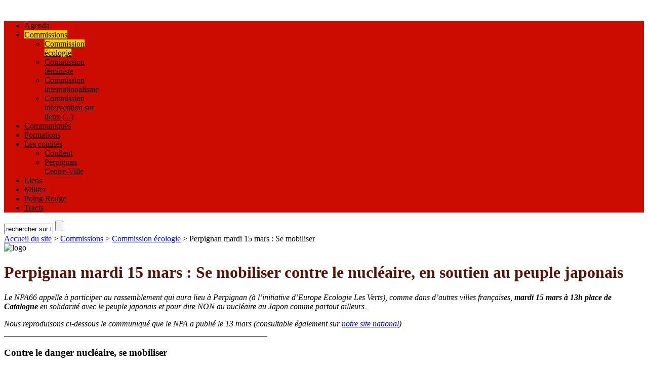

--- FILE ---
content_type: text/html; charset=utf-8
request_url: http://www.npa66.org/commissions/commission-ecologie/article/perpignan-mardi-15-mars-se
body_size: 6592
content:
<!DOCTYPE html PUBLIC '-//W3C//DTD XHTML 1.0 Strict//EN' 'http://www.w3.org/TR/xhtml1/DTD/xhtml1-strict.dtd'>
<html dir="ltr" lang="fr">
<head>
<base href="http://www.npa66.org/" />
<title>Perpignan mardi 15 mars : Se mobiliser contre le nucléaire, en soutien au peuple japonais - NPA 66</title>
<meta name="description" content="Le NPA66 appelle à participer au rassemblement qui aura lieu à Perpignan (à l’initiative d’Europe Ecologie Les Verts), comme dans d’autres villes (...)" />
<meta http-equiv="Content-Type" content="text/html; charset=utf-8" />


<meta name="generator" content="SPIP 2.0.9 [14357]" />


<link rel="shortcut icon" href="favicon.ico" type="image/x-icon" />

<meta name="description" content="Site de la fédération des P.-O. du Nouveau Parti Anticapitaliste" />
<meta name="keywords" content="npa66, anticapitalisme, anticapitaliste, féminisme, écologie, po, pyrénées orientales, catalogne" />


<link rel="alternate" type="application/rss+xml" title="Syndiquer tout le site" href="http://www.npa66.org/spip.php?page=backend" />


<link rel="stylesheet" href="prive/spip_style.css" type="text/css" media="all" />


<link rel="stylesheet" href="plugins/squelette_median/spip_formulaires.css" type="text/css" media="projection, screen, tv" />


<link rel="stylesheet" href="plugins/squelette_median/habillage.css" type="text/css" media="projection, screen, tv" />


<link rel="stylesheet" href="squelettes-dist/impression.css" type="text/css" media="print" />


<link rel="stylesheet" href="plugins/squelette_median/median.css" type="text/css" media="all" />



<link rel="stylesheet" href="plugins/squelette_median/nuage.css" type="text/css" media="all" />

<script src="prive/javascript/jquery.js" type="text/javascript"></script>

<script src="prive/javascript/jquery.form.js" type="text/javascript"></script>

<script src="prive/javascript/ajaxCallback.js" type="text/javascript"></script>
<!-- insert_head -->
<!-- Player -->
<script type="text/javascript" src="plugins/Lecteur_multimedia/soundmanager/soundmanager2.js"></script><script type="text/javascript"><!--
var musicplayerurl="";
var key_espace_stop = true;
var image_play="plugins/Lecteur_multimedia/images/playl.gif";
var image_pause="plugins/Lecteur_multimedia/images/pausel.gif";
soundManager.url = "plugins/Lecteur_multimedia/soundmanager/soundmanager2.swf";
soundManager.nullURL = "plugins/Lecteur_multimedia/soundmanager/null.mp3";
var videoNullUrl = "null.flv";
var DIR_PLUGIN_PLAYER = "plugins/Lecteur_multimedia/";//--></script>
<script type="text/javascript" src="plugins/Lecteur_multimedia/javascript/jscroller.js"></script>
<script type="text/javascript" src="plugins/Lecteur_multimedia/player_enclosure.js"></script>
<link rel="stylesheet" href="plugins/Lecteur_multimedia/player.css" type="text/css" media="all" />

<!-- Debut header du Couteau Suisse -->
<script type="text/javascript"><!--
var cs_prive=window.location.pathname.match(/\/ecrire\/$/)!=null;
if(window.jQuery){
var cs_sel_jQuery=typeof jQuery(document).selector=='undefined'?'@':'';
var cs_CookiePlugin="http://www.npa66.org/prive/javascript/jquery.cookie.js"}

// --></script>

<style type="text/css">
q:lang(fr):before{content:"\00AB\A0";}	q:lang(fr):after{content:"\A0\00BB";}	q:lang(fr) q:before{content:"\201C";}	q:lang(fr) q:after{content:"\201D";}	q:lang(fr) q q:before{content:"\2018";}	q:lang(fr) q q:after{content:"\2019";}	* html q{font-style:italic;}	*+html q{font-style:italic;}
sup.typo_exposants{font-size:75%;font-variant:normal;vertical-align:super;}
</style><!-- Fin header du Couteau Suisse -->

<link rel='stylesheet' type='text/css' media='all' href='plugins/porte_plume/css/barre_outils.css' />
<link rel='stylesheet' type='text/css' media='all' href='http://www.npa66.org/spip.php?page=barre_outils_icones.css' />
<script type='text/javascript' src='plugins/porte_plume/javascript/jquery.markitup_pour_spip.js'></script>
<script type='text/javascript' src='plugins/porte_plume/javascript/jquery.previsu_spip.js'></script>
<script type='text/javascript' src='http://www.npa66.org/spip.php?page=porte_plume.js&amp;lang=fr'></script>
<script type='text/javascript' src='http://www.npa66.org/spip.php?page=porte_plume_start.js&amp;lang=fr'></script>
<link rel="stylesheet" href="plugins/enluminures_typographiques_v3/css/enluminurestypo.css" type="text/css" media="all" />



<script src="plugins/squelette_median/median.js" type="text/javascript"></script>


<link rel="stylesheet" type="text/css" href="plugins/squelette_median/jqueryslidemenu.css" />
    
  <!--[if lte IE 7]>
  <style type="text/css">
    html .jqueryslidemenu{height: 1%;} /*Holly Hack for IE7 and below*/
  </style>
  <![endif]-->
  
<!--  on utilise hoverIntent principalement pour pouvoir donner une latence au onmouseOut  -->
  <script type="text/javascript" src="plugins/squelette_median/jquery.hoverIntent.min.js"></script>
  
  <script type="text/javascript">
    // http://www.dynamicdrive.com/style/csslibrary/item/jquery_multi_level_css_menu_2/
    // ici on utilise le fichier menuDD/jqueryslidemenu.js dans un <script> intégré pour pouvoir passer les valeurs //Specify full URL to down and right arrow images (23 is padding-right to add to top level LIs with drop downs):
// pour pas faire passer à la ligne le menu, on réduit le padding right des cases quitte à chevaucher les flêches bas
//    var arrowimages={down:['downarrowclass', 'plugins/squelette_median/down.gif', 23], 
    var arrowimages={down:['downarrowclass', 'plugins/squelette_median/down.gif', 3],
                     right:['rightarrowclass', 'plugins/squelette_median/right.gif']}
    
    var jqueryslidemenu={
        
        animateduration: {over: 200, out: 100}, //duration of slide in/ out animation, in milliseconds
        
        buildmenu:function(menuid, arrowsvar){
        	jQuery(document).ready(function($){
        		var $mainmenu=$("#"+menuid+">ul")
        		var $headers=$mainmenu.find("ul").parent()
        		$headers.each(function(i){
        			var $curobj=$(this)
        			var $subul=$(this).find('ul:eq(0)')
        			this._dimensions={w:this.offsetWidth, h:this.offsetHeight, subulw:$subul.outerWidth(), subulh:$subul.outerHeight()}
        			this.istopheader=$curobj.parents("ul").length==1? true : false
        			$subul.css({top:this.istopheader? this._dimensions.h+"px" : 0})
        			$curobj.children("a:eq(0)").css(this.istopheader? {paddingRight: arrowsvar.down[2]} : {}).append(
        				'<img src="'+ (this.istopheader? arrowsvar.down[1] : arrowsvar.right[1])
        				+'" class="' + (this.istopheader? arrowsvar.down[0] : arrowsvar.right[0])
        				+ '" style="border:0;" />'
        			)
/* le code de base, sans hoverIntent
        			$curobj.hover(
        				function(e){
        					var $targetul=$(this).children("ul:eq(0)")
        					this._offsets={left:$(this).offset().left, top:$(this).offset().top}
        					var menuleft=this.istopheader? 0 : this._dimensions.w
        					menuleft=(this._offsets.left+menuleft+this._dimensions.subulw>$(window).width())? (this.istopheader? -this._dimensions.subulw+this._dimensions.w : -this._dimensions.w) : menuleft
        					if ($targetul.queue().length<=1) //if 1 or less queued animations
        						$targetul.css({left:menuleft+"px", width:this._dimensions.subulw+'px'}).slideDown(jqueryslidemenu.animateduration.over)
        				},
        				function(e){
                            var $targetul=$(this).children("ul:eq(0)")
        					$targetul.slideUp(jqueryslidemenu.animateduration.out)
        				}
        			) //end hover
*/                
        			$curobj.hoverIntent({
        				over: function(e){ // function = onMouseOver callback (required)
        					var $targetul=$(this).children("ul:eq(0)")
        					this._offsets={left:$(this).offset().left, top:$(this).offset().top}
        					var menuleft=this.istopheader? 0 : this._dimensions.w
        					menuleft=(this._offsets.left+menuleft+this._dimensions.subulw>$(window).width())? (this.istopheader? -this._dimensions.subulw+this._dimensions.w : -this._dimensions.w) : menuleft
        					if ($targetul.queue().length<=1) //if 1 or less queued animations
        						$targetul.css({left:menuleft+"px", width:this._dimensions.subulw+'px'}).slideDown(jqueryslidemenu.animateduration.over)
        				},
        				out: function(e){ // function = onMouseOut callback (required)
                            var $targetul=$(this).children("ul:eq(0)")
        					$targetul.slideUp(jqueryslidemenu.animateduration.out)
        				},
                        sensitivity: 7, // number = sensitivity threshold (must be 1 or higher)
                        interval: 100,   // number = milliseconds of polling interval
                        timeout: 300   // number = milliseconds delay before onMouseOut function call
        			}) //end hover
                    
        		}) //end $headers.each()
        		$mainmenu.find("ul").css({display:'none', visibility:'visible'})
        	}) //end document.ready
        }  // end buildmenu
    } // end jqueryslidemenu
    
    //build menu with ID="myslidemenu" on page:
    jqueryslidemenu.buildmenu("myslidemenu", arrowimages)
  </script>


<link rel="stylesheet" href="http://www.npa66.org/spip.php?page=median_config.css" type="text/css" media="all" /></head>

<body class="page_article">
<div id="page">

	
	<div id="entete" class="entete_img"><a rel="start home" href="http://www.npa66.org/          " title="Accueil du site" class="accueil accueil_img">
  <img src="local/cache-vignettes/L421xH50/siteon0-e5814.png" alt="" width='421' height='50' class='spip_logos'  style='height:50px;width:421px;' />
  
  
</a>

</div>
  
  <div class="rubriques jqueryslidemenu" id="myslidemenu">
	<ul class="sf-menu">
	
	
	  <li style="width: 10%;"><a href="http://www.npa66.org/spip.php?page=aujour"> Agenda </a></li>
	
	 			
  
		
       
    
    <li style="width: 10%;">
     
              
			<a href="commissions/" class="on">Commissions</a>

			
			<ul>
				
              <li style="width: 110px;"><a href="commissions/commission-ecologie/" class="on">Commission écologie</a>
                
              </li>
            
              <li style="width: 110px;"><a href="commissions/commission-feministe/">Commission féministe</a>
                
              </li>
            
              <li style="width: 110px;"><a href="commissions/commission-internationalisme/">Commission internationalisme</a>
                
              </li>
            
              <li style="width: 110px;"><a href="commissions/commission-intervention-sur-lieux/">Commission intervention sur lieux&nbsp;(...)</a>
                
              </li>
            
			</ul>
			

		</li>
	
		
       
    
    <li style="width: 10%;">
     
              
			<a href="communiques/">Communiqués</a>

			

		</li>
	
		
       
    
    <li style="width: 10%;">
     
              
			<a href="formations/">Formations</a>

			

		</li>
	
		
       
    
    <li style="width: 10%;">
     
              
			<a href="les-comites/">Les comités</a>

			
			<ul>
				
              <li style="width: 110px;"><a href="les-comites/conflent/">Conflent</a>
                
              </li>
            
              <li style="width: 110px;"><a href="les-comites/perpignan-centre/">Perpignan Centre-Ville</a>
                
              </li>
            
			</ul>
			

		</li>
	
		
       
    
    <li style="width: 10%;">
     
              
			<a href="liens/">Liens</a>

			

		</li>
	
		
       
    
    <li style="width: 10%;">
     
              
			<a href="militer/">Militer</a>

			

		</li>
	
		
       
    
    <li style="width: 10%;">
     
              
			<a href="poing-rouge/">Poing Rouge</a>

			

		</li>
	
		
    
       
    <li style="width: 19%;">
     
              
			<a href="tracts/"  style="border-right: none;">Tracts</a>

			

		</li>
	

	</ul>
</div>
  
  <div id="rechercher">
    <div class="formulaire_spip formulaire_recherche" id="formulaire_recherche">
<form action="http://www.npa66.org/spip.php?page=recherche" method="get"><div>
	<input name="page" value="recherche" type="hidden" />
	
  
	<input type="text" class="text" size="10" name="recherche" id="recherche" value="rechercher sur le site" accesskey="4" />
	<input type="submit" class="submit" title="Rechercher" value="" />
</div></form>
</div>
  </div><!--#rechercher-->

	
	<div id="hierarchie"><a href="http://www.npa66.org/">Accueil du site</a> &gt; <a href="commissions/">Commissions</a> &gt; <a href="commissions/commission-ecologie/">Commission écologie</a> &gt; Perpignan mardi 15 mars : Se mobiliser</div>

  
  
  
    <div id="conteneur">
		  <div id="contenu">
    
        <div class="cartouche">
				<!-- debut_surligneconditionnel -->
            <img src="local/cache-vignettes/L99xH50/arton163-3bcea.jpg" alt='logo'  width='99' height='50' class='encadrement_fin gauche'   style='height:50px;width:99px;' />
            <h1 class="titre">Perpignan mardi 15 mars&nbsp;: Se mobiliser contre le nucléaire, en soutien au peuple japonais</h1>
				
            
			    
				<!-- finde_surligneconditionnel-->
            
      
			</div>

		   
       
          
        
        
        
			<!-- debut_surligneconditionnel -->
			
			<div class="texte"><p><i>Le NPA66 appelle à participer au rassemblement qui aura lieu à Perpignan (à l&#8217;initiative d&#8217;Europe Ecologie Les Verts), comme dans d&#8217;autres villes françaises, <strong>mardi 15 mars à 13h place de Catalogne</strong> en solidarité avec le peuple japonais et pour dire NON au nucléaire au Japon comme partout ailleurs.</p>

<p>Nous reproduisons ci-dessous le communiqué que le NPA a publié le 13 mars (consultable également sur <a href='http://www.npa2009.org/' class='spip_out'>notre site national</a>) </i>_________________________________________________________________</p>

<h3 class="spip">Contre le danger nucléaire, se mobiliser</h3>

<p>Après avoir subi un séisme d&#8217;une magnitude de 8, 9 sur l&#8217;échelle de Richter et un Tsunami, de nouvelles catastrophes s&#8217;abattent sur le Japon. Malgré l&#8217;arrêt automatique de onze réacteurs nucléaires, une première explosion d&#8217;hydrogène a détruit le bâtiment du réacteur n&#176;1 de la centrale Fukushima Daiichi et son cœur nucléaire serait en train de fusionner. Selon nos dernières informations, ce serait au tour du c&oelig;ur du réacteur n&#176;3 de la centrale d&#8217;entrer en fusion et de risquer l&#8217;explosion alors que l&#8217;agence météorologique japonaise annonce que des répliques séismiques sévères sont à craindre dans les prochains jours&nbsp;!</p>

<p>L’agence de sûreté nucléaire japonaise a révélé la présence de césium radioactif sur le site. Les conséquences exactes de cet accident ne sont pas encore connues. En juillet 2007, le même exploitant, Tokyo Electric Power, avait rendu public une fuite de 1.200 litres d&#8217;eau contenant des éléments radioactifs à Kashiwazaki plusieurs heures après un séisme. Mais, on peut d&#8217;ores et déjà constater qu&#8217;une nouvelle fois les faits contredisent les discours rassurants des pro-nucléaires qui minimisent systématiquement les risques d&#8217;accidents et les dangers encourus par les salariés et la population.</p>

<p>Bien que les tremblements de terre soient moins fréquents en France, nous ne sommes pas pour autant épargnés par ce type de danger. En effet, en 2003, des documents confidentiels internes d&#8217;EDF révélaient que 34 des 58 réacteurs français n&#8217;étaient pas conformes face au risque sismique. Les travaux engagés depuis par EDF ont été réalisés sur la base de rapports sous estimant la fréquence et l&#8217;intensité des tremblements de terre. Un accident du type de Fukushima Daiichi pourrait donc se produire en France, même avec un séisme d&#8217;une intensité plus faible.</p>

<p>D&#8217;autre sites sont concernés, comme, par exemple, les 18 installations nucléaires du CEA à Cadarache sur la faille de la moyenne Durance, où s’est produit le plus gros tremblement de terre connu en France, il y a 102 ans. Ce même site comportera peut être un jour une 19<sup class="typo_exposants">e</sup> installation puisqu&#8217;il a été choisi pour l&#8217;implantation du projet Iter&nbsp;!</p>

<p>Le NPA appelle à rejoindre la mobilisation du Réseau Sortir du Nucléaire prévue aujourd&#8217;hui à 16 heures devant la porte d&#8217;entrée du site de Cadarache. Une marche de 2km sera organisée entre le CEA et ITER.</p>

<p>Le NPA réaffirme son opposition au nucléaire civil et militaire, et revendique la création d&#8217;un grand service public de l&#8217;énergie sans nucléaire géré par les usagers et les travailleurs, qui favoriserait en priorité les économies d&#8217;énergie et les énergies renouvelables.</p></div>
			<!-- finde_surligneconditionnel-->
        
			
                
		  </div><!-- fin contenu -->
	  </div><!-- fin conteneur -->
    
			
            
            <br class="nettoyeur" />

        
			
			

    
    
        			
        
        <div id="keywords" class="espacement_d">
            <h2>Mots-cl&eacute;s</h2>
	<ul>
		
		<li style="border-top: 0;"><a href="mot/anti-capitalisme" rel="tag">anti-capitalisme</a></li>
		
		<li><a href="mot/ecologie" rel="tag">écologie</a></li>
		
		<li><a href="mot/sortir-du-nucleaire" rel="tag">sortir du nucléaire</a></li>
		
	</ul>
        </div>
        
        
        
        <div id="autres_articles" class="espacement_d">
            <h2>dans la même rubrique</h2>
            <ul>
        
            <li style="border-top: 0;"><a href="commissions/commission-ecologie/article/sortir-du-nucleaire-rassemblement">SORTIR DU NUCLEAIRE&nbsp;! Rassemblement à Perpignan samedi 19 mars</a></li>
        
            <li><a href="commissions/commission-ecologie/article/du-23-avril-au-1er-mai-sept-jours">Du 23 avril au 1<sup class="typo_exposants">er</sup> mai&nbsp;: Sept jours pour sortir du nucléaire</a></li>
        
            <li><a href="commissions/commission-ecologie/article/accident-nucleaire-de-marcoule-la">Accident nucléaire de Marcoule&nbsp;: la sortie du nucléaire, seule solution face aux risques de catastrophe</a></li>
        
            <li><a href="commissions/commission-ecologie/article/non-au-projet-de-grand-domaine">Non au projet de grand domaine skiable en plein cœur du Parc Naturel Régional des Pyrénées Catalanes</a></li>
        
            <li><a href="commissions/commission-ecologie/article/zac-des-brulls-reportage-f3">Zac des Brulls - reportage F3</a></li>
        
            <li><a href="commissions/commission-ecologie/article/dimanche-5-juin-non-au-projet-de">Dimanche 5 juin&nbsp;: Non au projet de &laquo;&nbsp;Grand domaine skiable&nbsp;&raquo; au coeur du PNR des Pyrénées catalanes&nbsp;!</a></li>
        
            </ul>
        </div>
        
        
        

    
    
            
			
			<a href="/commissions/commission-ecologie/article/perpignan-mardi-15-mars-se#forum" name="forum" id="forum"></a>
  

	
	<div id="pied">
	<a id="spip_pied" href="http://www.fanch-bd.com/" title="illustrations de fanch"><img src="squelettes-dist/fanch-signature.gif" alt="FANCH" width="48" height="16" /></a>
	<a id="spip_pied" href="http://www.spip.net/" title="Site r&eacute;alis&eacute; avec SPIP"><img src="squelettes-dist/spip.png" alt="SPIP" width="48" height="16" /></a>
  <a href="https://www.npa66.org/spip.php?page=contact">Nous contacter</a>
   | <a href="https://www.npa66.org/spip.php?page=login&amp;url=%2Fmiliter%2Farticle%2Fmarche-des-solidarites-a-perpignan" rel="nofollow" class='login_modal'>Se connecter</a> | 
	<a rel="contents" href="https://www.npa66.org/spip.php?page=plan">Plan du site</a> |
	<a href="https://www.npa66.org/spip.php?page=mentions_legales">Mentions légales</a> |
	<a href="https://www.npa66.org/spip.php?page=backend" rel="alternate" title="Syndiquer tout le site"><img src="plugins/squelette_median/feed.png" alt="Suivre la vie du site" width="16" height="16" />&nbsp;RSS&nbsp;2.0</a>
	<a rel="license" href="http://creativecommons.org/licenses/by-nc-nd/2.0/fr/"><img alt="Creative Commons License" style="border-width:0" src="http://i.creativecommons.org/l/by-nc-nd/2.0/fr/80x15.png" /></a>
	
</div>
<!-- SPIP-CRON --><div style="background-image: url('https://www.npa66.org/spip.php?action=cron');"></div>
</div><!-- fin page -->
</body>
</html>



--- FILE ---
content_type: text/css; charset=utf-8
request_url: http://www.npa66.org/spip.php?page=barre_outils_icones.css
body_size: 740
content:

.markItUp .outil_header1 a {
	background-image:url(http://www.npa66.org/prive/icones_barre/intertitre.png);
}
.markItUp .outil_bold a {
	background-image:url(http://www.npa66.org/plugins/porte_plume/icones_barre/text_bold.png);
}
.markItUp .outil_italic a {
	background-image:url(http://www.npa66.org/plugins/porte_plume/icones_barre/text_italic.png);
}
.markItUp .outil_stroke_through a {
	background-image:url(http://www.npa66.org/plugins/enluminures_typographiques_v3/icones_barre/text_strikethrough.png);
}
.markItUp .outil_liste_ul a {
	background-image:url(http://www.npa66.org/plugins/porte_plume/icones_barre/text_list_bullets.png);
}
.markItUp .outil_liste_ol a {
	background-image:url(http://www.npa66.org/plugins/porte_plume/icones_barre/text_list_numbers.png);
}
.markItUp .outil_indenter a {
	background-image:url(http://www.npa66.org/plugins/porte_plume/icones_barre/text_indent.png);
}
.markItUp .outil_desindenter a {
	background-image:url(http://www.npa66.org/plugins/porte_plume/icones_barre/text_indent_remove.png);
}
.markItUp .outil_quote a {
	background-image:url(http://www.npa66.org/prive/icones_barre/quote.png);
}
.markItUp .outil_link a {
	background-image:url(http://www.npa66.org/prive/icones_barre/lien.png);
}
.markItUp .outil_notes a {
	background-image:url(http://www.npa66.org/prive/icones_barre/notes.png);
}
.markItUp .outil_guillemets a {
	background-image:url(http://www.npa66.org/prive/icones_barre/guillemets.png);
}
.markItUp .outil_guillemets_simples a {
	background-image:url(http://www.npa66.org/prive/icones_barre/guillemets-simples.png);
}
.markItUp .outil_guillemets_de a {
	background-image:url(http://www.npa66.org/prive/icones_barre/guillemets-de.png);
}
.markItUp .outil_guillemets_de_simples a {
	background-image:url(http://www.npa66.org/prive/icones_barre/guillemets-uniques-de.png);
}
.markItUp .outil_guillemets_uniques a {
	background-image:url(http://www.npa66.org/prive/icones_barre/guillemets-uniques.png);
}
.markItUp .outil_caracteres a {
	background-image:url(http://www.npa66.org/plugins/porte_plume/icones_barre/keyboard.png);
}
.markItUp .outil_a_maj_grave a {
	background-image:url(http://www.npa66.org/prive/icones_barre/agrave-maj.png);
}
.markItUp .outil_e_maj_aigu a {
	background-image:url(http://www.npa66.org/plugins/enluminures_typographiques_v3/icones_barre/eacute-maj.png);
}
.markItUp .outil_e_maj_grave a {
	background-image:url(http://www.npa66.org/plugins/porte_plume/icones_barre/eagrave-maj.png);
}
.markItUp .outil_aelig a {
	background-image:url(http://www.npa66.org/plugins/porte_plume/icones_barre/aelig.png);
}
.markItUp .outil_aelig_maj a {
	background-image:url(http://www.npa66.org/plugins/porte_plume/icones_barre/aelig-maj.png);
}
.markItUp .outil_oe a {
	background-image:url(http://www.npa66.org/plugins/enluminures_typographiques_v3/icones_barre/oelig.png);
}
.markItUp .outil_oe_maj a {
	background-image:url(http://www.npa66.org/plugins/enluminures_typographiques_v3/icones_barre/oelig-maj.png);
}
.markItUp .outil_ccedil_maj a {
	background-image:url(http://www.npa66.org/plugins/porte_plume/icones_barre/ccedil-maj.png);
}
.markItUp .outil_uppercase a {
	background-image:url(http://www.npa66.org/plugins/porte_plume/icones_barre/text_uppercase.png);
}
.markItUp .outil_lowercase a {
	background-image:url(http://www.npa66.org/plugins/porte_plume/icones_barre/text_lowercase.png);
}
.markItUp .outil_clean a {
	background-image:url(http://www.npa66.org/plugins/porte_plume/icones_barre/clean.png);
}
.markItUp .outil_preview a {
	background-image:url(http://www.npa66.org/plugins/porte_plume/icones_barre/eye.png);
}
.markItUp .outil_intertitre1 a {
	background-image:url(http://www.npa66.org/prive/icones_barre/intertitre.png);
}
.markItUp .outil_intertitre2 a {
	background-image:url(http://www.npa66.org/plugins/enluminures_typographiques_v3/icones_barre/intertitre2.png);
}
.markItUp .outil_intertitre3 a {
	background-image:url(http://www.npa66.org/plugins/enluminures_typographiques_v3/icones_barre/intertitre3.png);
}
.markItUp .outil_alignerdroite a {
	background-image:url(http://www.npa66.org/plugins/enluminures_typographiques_v3/icones_barre/left.png);
}
.markItUp .outil_stroke_through_et a {
	background-image:url(http://www.npa66.org/plugins/enluminures_typographiques_v3/icones_barre/text_strikethrough.png);
}
.markItUp .outil_cadretexte a {
	background-image:url(http://www.npa66.org/plugins/enluminures_typographiques_v3/icones_barre/cadretexte.png);
}
.markItUp .outil_speciaux a {
	background-image:url(http://www.npa66.org/plugins/enluminures_typographiques_v3/icones_barre/tag.png);
}
.markItUp .outil_barre_code a {
	background-image:url(http://www.npa66.org/plugins/enluminures_typographiques_v3/icones_barre/page_white_code_red.png);
}
.markItUp .outil_barre_cadre a {
	background-image:url(http://www.npa66.org/plugins/enluminures_typographiques_v3/icones_barre/page_white_code.png);
}
.markItUp .outil_barre_poesie a {
	background-image:url(http://www.npa66.org/plugins/enluminures_typographiques_v3/icones_barre/poesie.png);
}
.markItUp .outil_miseenevidence a {
	background-image:url(http://www.npa66.org/plugins/enluminures_typographiques_v3/icones_barre/miseenevidence.png);
}
.markItUp .outil_miseenevidence2 a {
	background-image:url(http://www.npa66.org/plugins/enluminures_typographiques_v3/icones_barre/miseenevidence2.png);
}
.markItUp .outil_exposant a {
	background-image:url(http://www.npa66.org/plugins/enluminures_typographiques_v3/icones_barre/exposant.png);
}
.markItUp .outil_indice a {
	background-image:url(http://www.npa66.org/plugins/enluminures_typographiques_v3/icones_barre/indice.png);
}
.markItUp .outil_petitescapitales a {
	background-image:url(http://www.npa66.org/plugins/enluminures_typographiques_v3/icones_barre/petitescapitales.png);
}
.markItUp .outil_barre_tableau a {
	background-image:url(http://www.npa66.org/plugins/enluminures_typographiques_v3/icones_barre/barre-tableau.png);
}

/* roue ajax */
.ajaxLoad{background:white url('http://www.npa66.org/prive/images/searching.gif') top left no-repeat;}


--- FILE ---
content_type: text/css
request_url: http://www.npa66.org/spip.php?page=median_config.css
body_size: 438
content:


/* le bandeau de navigation */
.jqueryslidemenu ul li a, #pied, .jqueryslidemenu { background-color: #cc0c01 ; }
.jqueryslidemenu ul li a:link, .jqueryslidemenu ul li a:visited, #pied a { color: #000000; }

.jqueryslidemenu ul li a.on, .jqueryslidemenu ul li a.on:hover { background-color:#fed001; }
.jqueryslidemenu ul li a:hover { background-color:#fed001; }
.jqueryslidemenu ul li a.on, .jqueryslidemenu ul li a.on:hover { color: #000000        ; }

/* les blocs de la page somaire */
.bloc_sommaire { background-color: #faf9e1; }

/* les titres */
h1 { color: #531409; }
#coordonnees h2, #tag_cloud h2, .texte form legend { color:#231310; } 
.read_more a, h2, h2 a, h2 a:focus, h2 a:hover, .surtitre, .soustitre { color: #535118; }

/* les boites annexes */
#keywords h2, #groupes_mots h2 { background-color: #f6f8af; }
#keywords h2, #groupes_mots h2 { color: #000000; }

#autres_articles h2 { background-color: #f5d570; }
#autres_articles h2 { color: #ffffff             ; }

.autres_rubriques h2, .plan_rubriques h2 { background-color: #f27373; }
.autres_rubriques h2, .plan_rubriques h2 { color: #ffffff             ; }

#documents_joints h2 { background-color: #9C3434             ; }
#documents_joints h2 { color: #ffffff             ; }

--- FILE ---
content_type: text/javascript; charset=utf-8
request_url: http://www.npa66.org/spip.php?page=porte_plume_start.js&lang=fr
body_size: 680
content:
;(function($){
// 2 fonctions pour appeler le porte plume reutilisables pour d'autres plugins
// on envoie dedans la selection jquery qui doit etre effectuee
// ce qui evite des appels direct a markitup, aucazou on change de lib un jour
$.fn.barre_outils = function(nom, settings) {
	options = {
		lang:'fr'
	};
	$.extend(options, settings);

	return $(this)
		.not('.markItUpEditor')
		.markItUp(eval('barre_outils_' + nom), {lang:options.lang});
};
$.fn.barre_previsualisation = function(settings) {
	options = {
		previewParserPath:"http://www.npa66.org/spip.php?page=porte_plume_preview",
		textEditer:"&Eacute;diter",
		textVoir:"Voir"
	};
	$.extend(options, settings);

	return $(this)
		.not('.pp_previsualisation')
		.previsu_spip(options);
};

$(document).ready(function(){
	// ajoute les barres d'outils markitup
	function barrebouilles(){
		// fonction generique appliquee aux classes CSS : 
		// inserer_barre_forum, inserer_barre_edition, inserer_previsualisation
		$('.formulaire_spip textarea.inserer_barre_forum').barre_outils('forum');
		$('.formulaire_spip textarea.inserer_barre_edition').barre_outils('edition');
		$('.formulaire_spip textarea.inserer_previsualisation').barre_previsualisation();
		// fonction specifique aux formulaires de SPIP : 
		// barre de forum
		$('textarea.textarea_forum,.formulaire_forum textarea[name=texte]').barre_outils('forum');
		// barre d'edition et onglets de previsualisation
		$('.formulaire_spip textarea[name=texte]').barre_outils('edition').barre_previsualisation();			
	}
	barrebouilles();
	onAjaxLoad(barrebouilles);
});
})(jQuery);
